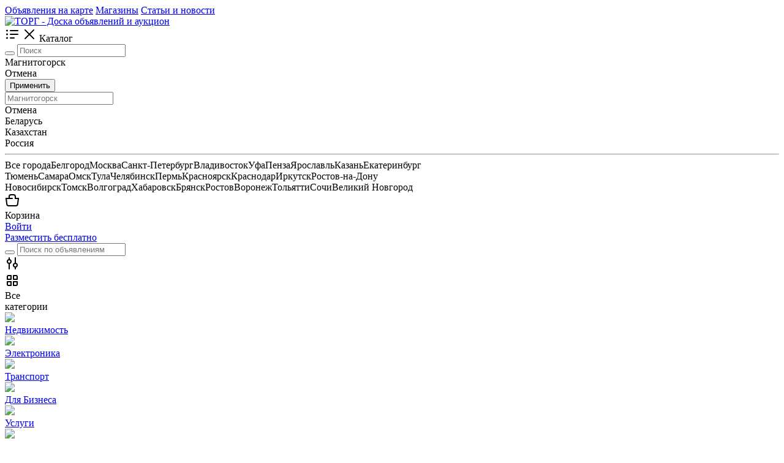

--- FILE ---
content_type: text/html; charset=UTF-8
request_url: https://xn--c1avgg.com/magnitogorsk
body_size: 15248
content:
<!doctype html>
<html lang="ru">
  <head>
    <meta charset="utf-8">
    <meta name="viewport" content="width=device-width, initial-scale=1, shrink-to-fit=no">

    <meta name="description" content="Доска бесплатных объявлений – Магнитогорск, частные и коммерческие предложения о продаже и покупке новых и б\у товаров, выгодно продать или купить личные вещи. Бесплатно подать объявление на сайт ТОРГ.">

    <title>ТОРГ - бесплатная доска – Магнитогорск, частных и коммерческих объявлений</title>

     <link rel="canonical" href="https://xn--c1avgg.com/magnitogorsk"/> 
    <link type="image/x-icon" rel="shortcut icon" href="https://xn--c1avgg.com/favicon.ico"><link type="image/png" sizes="16x16" rel="icon" href="https://xn--c1avgg.com/favicon-16x16.png"><link type="image/png" sizes="32x32" rel="icon" href="https://xn--c1avgg.com/favicon-32x32.png"><link type="image/png" sizes="96x96" rel="icon" href="https://xn--c1avgg.com/favicon-96x96.png"><link type="image/png" sizes="120x120" rel="icon" href="https://xn--c1avgg.com/favicon-120x120.png">
<meta charset="utf-8">
<meta name="viewport" content="width=device-width, initial-scale=1, maximum-scale=1">
<meta name="csrf-token" content="429ecd6f2e63d74b1540fa89d09dea1fcd302771f895faf81de2fc54fb26e89b">

<link href="https://fonts.googleapis.com/css2?family=Montserrat:wght@200;300;400;500;600&display=swap" rel="stylesheet">
<link href="https://fonts.googleapis.com/css2?family=Open+Sans:wght@300;400;600;700&family=Roboto:wght@100;300&display=swap" rel="stylesheet">

<link rel="manifest" href="https://xn--c1avgg.com/manifest.json">


<link href="/templates/css/line-awesome.min.css" rel="stylesheet"><link href="/templates/css/bootstrap.min.css" rel="stylesheet"><link href="/templates/css/ionicons/ionicons.min.css" rel="stylesheet"><link href="/templates/css/styles.css" rel="stylesheet"><link href="/templates/js/owl-carousel/owl.carousel.min.css" rel="stylesheet"><link href="/templates/js/owl-carousel/owl.theme.default.css" rel="stylesheet"><link href="/templates/js/slick/slick-theme.css" rel="stylesheet"><link href="/templates/js/slick/slick.css" rel="stylesheet"><link href="/templates/css/lightgallery.css" rel="stylesheet"><link href="/templates/css/lightslider.css" rel="stylesheet"><link href="/templates/js/dragula/dragula.min.css" rel="stylesheet"><link href="/templates/js/ion/css/ion.rangeSlider.min.css" rel="stylesheet"><link href="/templates/css/animate.css" rel="stylesheet"><link href="/templates/js/summernote/summernote-lite.css" rel="stylesheet"><link href="/templates/js/summernote/summernote.min.css" rel="stylesheet"><link href="/templates/js/summernote/summernote-bs4.css" rel="stylesheet"><link href="/templates/js/minicolors/jquery.minicolors.css" rel="stylesheet"><link href="/templates/js/dropzone/dropzone.min.css" rel="stylesheet"><link href="/templates/js/apexcharts/apexcharts.css" rel="stylesheet"><link href="/templates/js/ui/jquery-ui.min.css" rel="stylesheet"><link href="/templates/js/ui/jquery-ui.theme.css" rel="stylesheet">

  </head>

  <body data-prefix="/" data-template="templates" data-header-sticky="true" data-type-loading="1" data-page-name="catalog" >
    
    <header class="header-wow d-none d-lg-block" >
   
      <div class="header-wow-top" >
        <div class="container" >
           <div class="row" >
               <div class="col-lg-2 col-2" >
                   
                                       
               </div>
               <div class="col-lg-10 col-10 text-right" >

                  <div class="header-wow-top-list " >

                    
                                                    <a href="https://xn--c1avgg.com/map"  >Объявления на карте</a>
                                                              <a href="https://xn--c1avgg.com/shops"  >Магазины</a>
                                                              <a href="https://xn--c1avgg.com/blog"  >Статьи и новости</a>
                               
                  </div>                  
                   
               </div>
           </div>
        </div>
   </div>
      <div class="header-wow-sticky" >
       
       <div class="header-wow-sticky-container" >

       
       <div class="container" >
         
           <div class="row" >

               <div class="col-lg-2 col-md-2 col-sm-2" >
                   
                  <a class="h-logo" href="https://xn--c1avgg.com" title="ТОРГ - Доска объявлений и аукцион" >
                      <img src="https://xn--c1avgg.com/media/others/96d6f2e7e1f705ab5e59c84a6dc009b2.png" data-inv="0" alt="ТОРГ - Доска объявлений и аукцион">
                  </a>

               </div>

               <div class="header-flex-box" >

               <div class="header-flex-box-1" >

                  <div class="header-button-menu-catalog btn-color-blue" >
                      <span class="header-button-menu-catalog-icon-1" ><svg width="24" height="24" fill="none" xmlns="http://www.w3.org/2000/svg" class="ui-e2"><path d="M5 6a1.5 1.5 0 11-3 0 1.5 1.5 0 013 0zm4-1a1 1 0 000 2h12a1 1 0 100-2H9zm0 6a1 1 0 100 2h12a1 1 0 100-2H9zm-1 7a1 1 0 011-1h6a1 1 0 110 2H9a1 1 0 01-1-1zm-4.5-4.5a1.5 1.5 0 100-3 1.5 1.5 0 000 3zM5 18a1.5 1.5 0 11-3 0 1.5 1.5 0 013 0z" fill="currentColor" fill-rule="evenodd" clip-rule="evenodd"></path></svg></span>
                      <span class="header-button-menu-catalog-icon-2" ><svg width="24" height="24" fill="none" xmlns="http://www.w3.org/2000/svg" class="ui-e2"><path d="M12 10.587l6.293-6.294a1 1 0 111.414 1.414l-6.293 6.295 6.293 6.294a1 1 0 11-1.414 1.414L12 13.416 5.707 19.71a1 1 0 01-1.414-1.414l6.293-6.294-6.293-6.295a1 1 0 111.414-1.414L12 10.587z" fill="currentColor"></path></svg></span>
                      <span>Каталог</span>
                  </div>                    
                   
               </div>
               
               <div class="header-flex-box-2" >

                  <div class="container-search-goods parents-ajax-live-search" >
                      
                      <div class="header-wow-sticky-search" >

                          <form class="form-ajax-live-search" method="get" action="https://xn--c1avgg.com/magnitogorsk" >

                          <button class="header-wow-sticky-search-icon" ><i class="las la-search"></i></button>
                          
                          <input type="text" name="search" class="ajax-live-search" autocomplete="off" placeholder="Поиск" value="" >

                          </form>

                          
                          <div class="sticky-search-control-geo" >

                              
                                                            <div class="sticky-search-control-geo-name sticky-search-control-geo-change" ><i class="las la-map-marker-alt"></i> Магнитогорск</div>
                              
                              
                                                            <div class="sticky-search-control-geo-area-change" >
                                                                      
                              </div>
                          </div>

                          <div class="sticky-search-control-geo-area" >
                              <div class="sticky-search-control-geo-area-cancel" >Отмена</div>
                          </div>

                          <div class="sticky-search-geo-area-list" >

                              <div class="modal-geo-options-tab" >
                                          
                              </div>
                              
                              <form class="modal-geo-options-form" >
                              <div class="modal-geo-options-tab-content" >
                                  <div data-tab="1"  >
                                   <div class="geo-options-metro" >
                                   <div class="container" >
                                       <div class="row" >
                                                                              </div>
                                   </div>
                                   </div>
                                  </div>
                                  <div data-tab="2"  >
                                     <div class="geo-options-areas" >
                                     <div class="container" >
                                         <div class="row" >
                                                                                  </div>
                                     </div>
                                     </div>
                                  </div>
                              </div>

                              </form>

                              <div class="row mt30" >
                                 <div class="col-lg-3" > <button class="btn-custom btn-color-blue width100 submit-geo-options-form" >Применить</button> </div>
                              </div>
                           
                          </div>

                          
                          <div class="results-ajax-live-search main-search-results" ></div>

                      </div>
                      
                  </div>

                  <div class="container-search-geo" >
                      <div class="header-wow-sticky-search" >

                          <span class="header-wow-sticky-search-icon" ><i class="las la-map-marker-alt"></i></span>
                          
                          <input type="text" name="search" class="sticky-search-geo-input" autocomplete="off" placeholder="Магнитогорск" >

                          <div class="sticky-search-control-geo" >
                              <div class="sticky-search-control-geo-cancel" >Отмена</div>
                          </div>

                          <div class="sticky-search-geo-list" >
                               <div class="row" ><div class="col-lg-4 col-md-6 col-sm-6 col-12" ><span class="item-city-country item-country-hover" id-city="0" id-region="0" id-country="4" data-alias="belarus" >Беларусь</span></div><div class="col-lg-4 col-md-6 col-sm-6 col-12" ><span class="item-city-country item-country-hover" id-city="0" id-region="0" id-country="2" data-alias="kazahstan" >Казахстан</span></div><div class="col-lg-4 col-md-6 col-sm-6 col-12" ><span class="item-city-country item-country-hover" id-city="0" id-region="0" id-country="1" data-alias="russia" >Россия</span></div></div> <hr> <div class="row modal-country-container" ><div class="col-lg-4 col-md-6 col-sm-6 col-12" ><span class="item-city" id-city="0" id-region="0" id-country="1" data-alias="russia" >Все города</span><span class="item-city" id-city="77" id-region="0" id-country="0" >Белгород</span><span class="item-city" id-city="1134" id-region="0" id-country="0" >Москва</span><span class="item-city" id-city="1135" id-region="0" id-country="0" >Санкт-Петербург</span><span class="item-city" id-city="732" id-region="0" id-country="0" >Владивосток</span><span class="item-city" id-city="47" id-region="0" id-country="0" >Уфа</span><span class="item-city" id-city="688" id-region="0" id-country="0" >Пенза</span><span class="item-city" id-city="1123" id-region="0" id-country="0" >Ярославль</span><span class="item-city" id-city="956" id-region="0" id-country="0" >Казань</span><span class="item-city" id-city="881" id-region="0" id-country="0" >Екатеринбург</span></div><div class="col-lg-4 col-md-6 col-sm-6 col-12" ><span class="item-city" id-city="1024" id-region="0" id-country="0" >Тюмень</span><span class="item-city" id-city="786" id-region="0" id-country="0" >Самара</span><span class="item-city" id-city="662" id-region="0" id-country="0" >Омск</span><span class="item-city" id-city="1002" id-region="0" id-country="0" >Тула</span><span class="item-city" id-city="1068" id-region="0" id-country="0" >Челябинск</span><span class="item-city" id-city="703" id-region="0" id-country="0" >Пермь</span><span class="item-city" id-city="407" id-region="0" id-country="0" >Красноярск</span><span class="item-city" id-city="389" id-region="0" id-country="0" >Краснодар</span><span class="item-city" id-city="229" id-region="0" id-country="0" >Иркутск</span><span class="item-city" id-city="752" id-region="0" id-country="0" >Ростов-на-Дону</span></div><div class="col-lg-4 col-md-6 col-sm-6 col-12" ><span class="item-city" id-city="650" id-region="0" id-country="0" >Новосибирск</span><span class="item-city" id-city="992" id-region="0" id-country="0" >Томск</span><span class="item-city" id-city="140" id-region="0" id-country="0" >Волгоград</span><span class="item-city" id-city="1040" id-region="0" id-country="0" >Хабаровск</span><span class="item-city" id-city="93" id-region="0" id-country="0" >Брянск</span><span class="item-city" id-city="1126" id-region="0" id-country="0" >Ростов</span><span class="item-city" id-city="167" id-region="0" id-country="0" >Воронеж</span><span class="item-city" id-city="784" id-region="0" id-country="0" >Тольятти</span><span class="item-city" id-city="376" id-region="0" id-country="0" >Сочи</span><span class="item-city" id-city="643" id-region="0" id-country="0" >Великий Новгород</span></div></div>                              
                          </div>
                          
                          <div class="sticky-search-geo-results" ></div>

                      </div>
                  </div>

               </div>

               <div class="header-flex-box-3" >
                    
                    
                                        <div class="toolbar-link mr8" >

                        <a class="toolbar-link-title-icon open-modal" data-id-modal="modal-cart"  >
                            <div class="toolbar-link-title-icon-box" >
                                <span class="label-count-cart cart-item-counter" style="display: none;" ></span>                            
                                <svg width="24" height="24" fill="none" xmlns="http://www.w3.org/2000/svg" ><path fill-rule="evenodd" clip-rule="evenodd" d="M10 2a4 4 0 00-4 4v2H.867L2.18 18.496A4 4 0 006.15 22h11.703a4 4 0 003.969-3.504L23.133 8H18V6a4 4 0 00-4-4h-4zm3 7a1 1 0 00-1-1H8V6a2 2 0 012-2h4a2 2 0 012 2v4h4.867l-1.03 8.248A2 2 0 0117.851 20H6.148a2 2 0 01-1.984-1.752L3.133 10H12a1 1 0 001-1z" fill="currentColor"></path></svg>
                            </div>
                            <span class="toolbar-link-title-icon-name" >Корзина</span>
                        </a>

                    </div>
                    
                                        <div class="toolbar-link mr8" >
                       <a href="https://xn--c1avgg.com/auth" class="header-wow-sticky-auth">Войти</a>
                    </div>
                    
                    <div class="toolbar-link" >
                    <a href="https://xn--c1avgg.com/ad/create" class="header-wow-sticky-add" > Разместить бесплатно </a>
                    </div>

               </div>

               </div>

           </div>

       </div>

       <div class="header-big-menu catalog-header-big-menu" ></div>

       
       </div>

   </div>

</header>

<header class="header-wow-mobile d-block d-lg-none height200"  >
   
<div class="header-wow-mobile-sticky" >
   <div class="header-wow-mobile-top parents-ajax-live-search" >

      <div class="container" >
         <div class="header-flex-box" >   
             <div class="header-flex-box-mobile-1" >
                  
                                    <div class="toolbar-link" >
                    <span class="toolbar-link-title-icon" >
                        <a href="#" class="toolbar-link-title-icon-box action-user-route-back" >
                            <i class="las la-arrow-left"></i>
                        </a>
                    </span>
                  </div>
                                        
             </div>
             <div class="header-flex-box-mobile-2" >

                                    <div class="container-search-goods-flex" >
                      <div class="container-search-goods" >
                          <form class="form-ajax-live-search" method="get"  action="https://xn--c1avgg.com/magnitogorsk"  >
                              <div class="header-wow-mobile-sticky-search" >

                                  <button class="header-wow-mobile-sticky-search-icon" ><i class="las la-search"></i></button>
                                  
                                  <input type="text" name="search" class="ajax-live-search" autocomplete="off" placeholder="Поиск по объявлениям" value="" >

                              </div>
                                                        </form>
                      </div>
                  </div>
                  
             </div>
             <div class="header-flex-box-mobile-3" >

                                        <div class="toolbar-link" >

                            <span class="toolbar-link-title-icon mobile-fixed-menu_catalog_filters-open" >
                                <div class="toolbar-link-title-icon-box" >
                                    <svg width="24" height="24" fill="none" xmlns="http://www.w3.org/2000/svg"><path fill-rule="evenodd" clip-rule="evenodd" d="M11 9a4.002 4.002 0 01-3 3.874V21a1 1 0 11-2 0v-8.126a4.002 4.002 0 010-7.748V3a1 1 0 112 0v2.126c1.725.444 3 2.01 3 3.874zm5 12a1 1 0 102 0v-2.126a4.002 4.002 0 000-7.748V3a1 1 0 10-2 0v8.126a4.002 4.002 0 000 7.748V21zM9 9a2 2 0 10-4 0 2 2 0 004 0zm8 4a2 2 0 110 4 2 2 0 010-4z" fill="currentColor"></path></svg>
                                </div>
                            </span>

                        </div>
                
             </div>             
         </div>
      </div>

      <div class="results-ajax-live-search main-search-results" ></div>

   </div>

      <div class="header-wow-mobile-category" >
       
       <div class="header-wow-mobile-category-slider" >

           <div>
               <a class="header-wow-mobile-all-category mobile-fixed-menu_all-category-open" >
                
                <div class="header-wow-mobile-all-category-image" >
                  <svg xmlns="http://www.w3.org/2000/svg" fill="none" height="24" viewBox="0 0 24 24" width="24"><path clip-rule="evenodd" d="m5.49718 3.00617 4.50169-.00507c.55343 0 1.00113.44771 1.00113 1v5.99887c0 .55233-.4477 1.00003-1 1.00003h-6c-.55228 0-1-.4477-1-1.00003v-4.4938c0-1.37961 1.11757-2.49844 2.49718-2.5zm-1.49831 10.00173c-.55184.0006-.99887.4481-.99887 1v4.4921c0 1.3807 1.11929 2.5 2.5 2.5h4.5c.5523 0 1-.4477 1-1v-5.9989c0-.5523-.4477-1-1.00113-1zm10.00003 0c-.5519.0006-.9989.4481-.9989 1v5.9921c0 .5523.4477 1 1 1h4.5c1.3807 0 2.5-1.1193 2.5-2.5v-4.4989c0-.5523-.4477-1-1.0011-1zm0-10.00004c-.5519.00063-.9989.44816-.9989 1v5.99211c0 .55233.4477 1.00003 1 1.00003h6c.5523 0 1-.4477 1-1.00003v-4.49718c0-1.38071-1.1193-2.5-2.5028-2.5zm-8.9989 15.49214c0 .2761.22386.5.5.5h3.5v-3.9978l-4 .0045zm13.5.5h-3.5v-3.9933l4-.0045v3.4978c0 .2761-.2239.5-.5.5zm-9.5-10.00003v-3.99774l-3.50056.00394c-.27593.00031-.49944.22408-.49944.5v3.4938zm10 0h-4v-3.99323l3.5-.00395c.2761 0 .5.22386.5.5z" fill="currentColor" fill-rule="evenodd"></path></svg>
                </div>

                <div class="header-wow-mobile-all-category-name" >Все<br>категории</div>

               </a>
           </div>

                             <div>
                       <a href="https://xn--c1avgg.com/magnitogorsk/nedvizhimost"  >
                        
                                                <div class="header-wow-mobile-category-image" >
                          <img src="https://xn--c1avgg.com/media/others/c0ccbf55e002c87352edd1dd164e5dd9.png" >
                        </div>
                        
                        <div class="header-wow-mobile-category-name" >Недвижимость</div>

                       </a>
                   </div>
                                      <div>
                       <a href="https://xn--c1avgg.com/magnitogorsk/elektronika"  >
                        
                                                <div class="header-wow-mobile-category-image" >
                          <img src="https://xn--c1avgg.com/media/others/dfd7e3031cb959e3847a405d3636fd06.png" >
                        </div>
                        
                        <div class="header-wow-mobile-category-name" >Электроника</div>

                       </a>
                   </div>
                                      <div>
                       <a href="https://xn--c1avgg.com/magnitogorsk/transport"  >
                        
                                                <div class="header-wow-mobile-category-image" >
                          <img src="https://xn--c1avgg.com/media/others/45438124802acad2c80d90c5c49b0dde.png" >
                        </div>
                        
                        <div class="header-wow-mobile-category-name" >Транспорт</div>

                       </a>
                   </div>
                                      <div>
                       <a href="https://xn--c1avgg.com/magnitogorsk/dlya-biznesa"  >
                        
                                                <div class="header-wow-mobile-category-image" >
                          <img src="https://xn--c1avgg.com/media/others/9e51f063881d9efb4cf24590f5b1c5af.png" >
                        </div>
                        
                        <div class="header-wow-mobile-category-name" >Для Бизнеса</div>

                       </a>
                   </div>
                                      <div>
                       <a href="https://xn--c1avgg.com/magnitogorsk/uslugi"  >
                        
                                                <div class="header-wow-mobile-category-image" >
                          <img src="https://xn--c1avgg.com/media/others/27006b783d706d50e80561aa93599146.png" >
                        </div>
                        
                        <div class="header-wow-mobile-category-name" >Услуги</div>

                       </a>
                   </div>
                                      <div>
                       <a href="https://xn--c1avgg.com/magnitogorsk/detskie-tovari"  >
                        
                                                <div class="header-wow-mobile-category-image" >
                          <img src="https://xn--c1avgg.com/media/others/7e9e373f8e6486614604a7216b3ec77e.png" >
                        </div>
                        
                        <div class="header-wow-mobile-category-name" >Детские товары</div>

                       </a>
                   </div>
                                      <div>
                       <a href="https://xn--c1avgg.com/magnitogorsk/moda-i-stil"  >
                        
                                                <div class="header-wow-mobile-category-image" >
                          <img src="https://xn--c1avgg.com/media/others/bf10d7cd1dd139265f997c98857e7735.png" >
                        </div>
                        
                        <div class="header-wow-mobile-category-name" >Мода и стиль</div>

                       </a>
                   </div>
                                      <div>
                       <a href="https://xn--c1avgg.com/magnitogorsk/krasota-i-zdorove"  >
                        
                                                <div class="header-wow-mobile-category-image" >
                          <img src="https://xn--c1avgg.com/media/others/8c3698ed8465d5f526b6db6b594f5032.png" >
                        </div>
                        
                        <div class="header-wow-mobile-category-name" >Красота и здоровье</div>

                       </a>
                   </div>
                                      <div>
                       <a href="https://xn--c1avgg.com/magnitogorsk/hobbi-i-razvlecheniya"  >
                        
                                                <div class="header-wow-mobile-category-image" >
                          <img src="https://xn--c1avgg.com/media/others/5591699db3322fec652b6bb2cc4c658b.png" >
                        </div>
                        
                        <div class="header-wow-mobile-category-name" >Хобби и развлечения</div>

                       </a>
                   </div>
                                      <div>
                       <a href="https://xn--c1avgg.com/magnitogorsk/sport-i-otdyh"  >
                        
                                                <div class="header-wow-mobile-category-image" >
                          <img src="https://xn--c1avgg.com/media/others/011e7a121674c8cb285cb3081c659af1.png" >
                        </div>
                        
                        <div class="header-wow-mobile-category-name" >Спорт и отдых</div>

                       </a>
                   </div>
                                      <div>
                       <a href="https://xn--c1avgg.com/magnitogorsk/dlya-doma-i-dachi"  >
                        
                                                <div class="header-wow-mobile-category-image" >
                          <img src="https://xn--c1avgg.com/media/others/55ee637b959c3d259e84ba47138165cb.png" >
                        </div>
                        
                        <div class="header-wow-mobile-category-name" >Для дома и дачи</div>

                       </a>
                   </div>
                                      <div>
                       <a href="https://xn--c1avgg.com/magnitogorsk/zhivotnie"  >
                        
                                                <div class="header-wow-mobile-category-image" >
                          <img src="https://xn--c1avgg.com/media/others/eb182ce4c2c4753a3815370dbbda8a64.png" >
                        </div>
                        
                        <div class="header-wow-mobile-category-name" >Животные</div>

                       </a>
                   </div>
                                      <div>
                       <a href="https://xn--c1avgg.com/magnitogorsk/stroymaterialy-i-instrumenty"  >
                        
                                                <div class="header-wow-mobile-category-image" >
                          <img src="https://xn--c1avgg.com/media/others/751b231dbff58df44de0984e475243ab.png" >
                        </div>
                        
                        <div class="header-wow-mobile-category-name" >Стройматериалы и инструменты</div>

                       </a>
                   </div>
                                      <div>
                       <a href="https://xn--c1avgg.com/magnitogorsk/hendmeyd"  >
                        
                                                <div class="header-wow-mobile-category-image" >
                          <img src="https://xn--c1avgg.com/media/others/e1bc396929d686fc0f382d37d984ffd0.png" >
                        </div>
                        
                        <div class="header-wow-mobile-category-name" >Хэндмейд</div>

                       </a>
                   </div>
                                      <div>
                       <a href="https://xn--c1avgg.com/magnitogorsk/pokupk"  >
                        
                                                <div class="header-wow-mobile-category-image" >
                          <img src="https://xn--c1avgg.com/media/others/20dd26bce11126efd29525602ab026ee.png" >
                        </div>
                        
                        <div class="header-wow-mobile-category-name" >Покупка</div>

                       </a>
                   </div>
                                      <div>
                       <a href="https://xn--c1avgg.com/magnitogorsk/selskohozyaystvennye-tovary"  >
                        
                                                <div class="header-wow-mobile-category-image" >
                          <img src="https://xn--c1avgg.com/media/others/3aee204bf7e67ec19f4d3c49b0b568be.png" >
                        </div>
                        
                        <div class="header-wow-mobile-category-name" >Сельхозтовары</div>

                       </a>
                   </div>
                                      <div>
                       <a href="https://xn--c1avgg.com/magnitogorsk/vakansii"  >
                        
                                                <div class="header-wow-mobile-category-image" >
                          <img src="https://xn--c1avgg.com/media/others/66e7f56a08ff320ed8cfac4030d3484c.png" >
                        </div>
                        
                        <div class="header-wow-mobile-category-name" >Вакансии</div>

                       </a>
                   </div>
                           </div>

    </div>
    
</div>

</header>

<noindex>
<div class="mobile-fixed-menu mobile-fixed-menu_all-category" >
    <div class="mobile-fixed-menu-header" >
        <span class="mobile-fixed-menu-header-close" ><i class="las la-times"></i></span>
        <span class="mobile-fixed-menu-header-title" >Все категории</span>
    </div>
    <div class="mobile-fixed-menu-content mobile-fixed-menu-content-link deny-margin-15" >
        
                             <a class="mobile-fixed-menu_link-category" href="https://xn--c1avgg.com/magnitogorsk/nedvizhimost" data-id="18" data-parent="true"  >
                    
                    <span class="mobile-fixed-menu_name-category" >Недвижимость</span>
                    <span class="mobile-fixed-menu_count-category" ></span>

                   </a>
                                      <a class="mobile-fixed-menu_link-category" href="https://xn--c1avgg.com/magnitogorsk/elektronika" data-id="56" data-parent="true"  >
                    
                    <span class="mobile-fixed-menu_name-category" >Электроника</span>
                    <span class="mobile-fixed-menu_count-category" ></span>

                   </a>
                                      <a class="mobile-fixed-menu_link-category" href="https://xn--c1avgg.com/magnitogorsk/transport" data-id="17" data-parent="true"  >
                    
                    <span class="mobile-fixed-menu_name-category" >Транспорт</span>
                    <span class="mobile-fixed-menu_count-category" ></span>

                   </a>
                                      <a class="mobile-fixed-menu_link-category" href="https://xn--c1avgg.com/magnitogorsk/dlya-biznesa" data-id="59" data-parent="true"  >
                    
                    <span class="mobile-fixed-menu_name-category" >Для Бизнеса</span>
                    <span class="mobile-fixed-menu_count-category" ></span>

                   </a>
                                      <a class="mobile-fixed-menu_link-category" href="https://xn--c1avgg.com/magnitogorsk/uslugi" data-id="24" data-parent="true"  >
                    
                    <span class="mobile-fixed-menu_name-category" >Услуги</span>
                    <span class="mobile-fixed-menu_count-category" ></span>

                   </a>
                                      <a class="mobile-fixed-menu_link-category" href="https://xn--c1avgg.com/magnitogorsk/detskie-tovari" data-id="22" data-parent="true"  >
                    
                    <span class="mobile-fixed-menu_name-category" >Детские товары</span>
                    <span class="mobile-fixed-menu_count-category" ></span>

                   </a>
                                      <a class="mobile-fixed-menu_link-category" href="https://xn--c1avgg.com/magnitogorsk/moda-i-stil" data-id="89" data-parent="true"  >
                    
                    <span class="mobile-fixed-menu_name-category" >Мода и стиль</span>
                    <span class="mobile-fixed-menu_count-category" ></span>

                   </a>
                                      <a class="mobile-fixed-menu_link-category" href="https://xn--c1avgg.com/magnitogorsk/krasota-i-zdorove" data-id="353" data-parent="true"  >
                    
                    <span class="mobile-fixed-menu_name-category" >Красота и здоровье</span>
                    <span class="mobile-fixed-menu_count-category" ></span>

                   </a>
                                      <a class="mobile-fixed-menu_link-category" href="https://xn--c1avgg.com/magnitogorsk/hobbi-i-razvlecheniya" data-id="57" data-parent="true"  >
                    
                    <span class="mobile-fixed-menu_name-category" >Хобби и развлечения</span>
                    <span class="mobile-fixed-menu_count-category" ></span>

                   </a>
                                      <a class="mobile-fixed-menu_link-category" href="https://xn--c1avgg.com/magnitogorsk/sport-i-otdyh" data-id="354" data-parent="true"  >
                    
                    <span class="mobile-fixed-menu_name-category" >Спорт и отдых</span>
                    <span class="mobile-fixed-menu_count-category" ></span>

                   </a>
                                      <a class="mobile-fixed-menu_link-category" href="https://xn--c1avgg.com/magnitogorsk/dlya-doma-i-dachi" data-id="54" data-parent="true"  >
                    
                    <span class="mobile-fixed-menu_name-category" >Для дома и дачи</span>
                    <span class="mobile-fixed-menu_count-category" ></span>

                   </a>
                                      <a class="mobile-fixed-menu_link-category" href="https://xn--c1avgg.com/magnitogorsk/zhivotnie" data-id="58" data-parent="true"  >
                    
                    <span class="mobile-fixed-menu_name-category" >Животные</span>
                    <span class="mobile-fixed-menu_count-category" ></span>

                   </a>
                                      <a class="mobile-fixed-menu_link-category" href="https://xn--c1avgg.com/magnitogorsk/stroymaterialy-i-instrumenty" data-id="276" data-parent="true"  >
                    
                    <span class="mobile-fixed-menu_name-category" >Стройматериалы и инструменты</span>
                    <span class="mobile-fixed-menu_count-category" ></span>

                   </a>
                                      <a class="mobile-fixed-menu_link-category" href="https://xn--c1avgg.com/magnitogorsk/hendmeyd" data-id="229" data-parent="true"  >
                    
                    <span class="mobile-fixed-menu_name-category" >Хэндмейд</span>
                    <span class="mobile-fixed-menu_count-category" ></span>

                   </a>
                                      <a class="mobile-fixed-menu_link-category" href="https://xn--c1avgg.com/magnitogorsk/pokupk" data-id="432" data-parent="true"  >
                    
                    <span class="mobile-fixed-menu_name-category" >Покупка</span>
                    <span class="mobile-fixed-menu_count-category" ></span>

                   </a>
                                      <a class="mobile-fixed-menu_link-category" href="https://xn--c1avgg.com/magnitogorsk/selskohozyaystvennye-tovary" data-id="463" data-parent="true"  >
                    
                    <span class="mobile-fixed-menu_name-category" >Сельхозтовары</span>
                    <span class="mobile-fixed-menu_count-category" ></span>

                   </a>
                                      <a class="mobile-fixed-menu_link-category" href="https://xn--c1avgg.com/magnitogorsk/vakansii" data-id="198" data-parent="true"  >
                    
                    <span class="mobile-fixed-menu_name-category" >Вакансии</span>
                    <span class="mobile-fixed-menu_count-category" ></span>

                   </a>
                   
    </div>
</div>

</noindex>




    <div class="container" >

       
       <nav aria-label="breadcrumb">
 
          <ol class="breadcrumb" itemscope="" itemtype="http://schema.org/BreadcrumbList">

            <li class="breadcrumb-item" itemprop="itemListElement" itemscope="" itemtype="http://schema.org/ListItem">
              <a itemprop="item" href="https://xn--c1avgg.com">
              <span itemprop="name">Главная</span></a>
              <meta itemprop="position" content="1">
            </li>

            <li class="breadcrumb-item" itemprop="itemListElement" itemscope="" itemtype="http://schema.org/ListItem"><span itemprop="name">Объявления - Магнитогорск</span><meta itemprop="position" content="2"></li>
          </ol>

        </nav>
          
          <div class="row" >
              <div class="col-lg-12 min-height-600" >

                <div class="row" >
                   <div class="col-lg-12" >
                     <h1 class="catalog-title" >Объявления - Магнитогорск <span class="catalog-count-ad" ></span></h1>
                   </div>
                </div>


                              
               
                <div class="mt25" ></div>
                
                <div class="row" >

                   <div class="col-lg-3 d-none d-lg-block" >

                      <div class="sidebar-filter" >
    <form class="form-filter" >

        <div class="catalog-list-options toggle-list-options" >
    <span class="catalog-list-options-single" >
        
                
                
        
        <div class="custom-control custom-checkbox">
            <input type="checkbox" class="custom-control-input" name="filter[vip]"  id="flvip" value="1" >
            <label class="custom-control-label" for="flvip">VIP объявления</label>
        </div>

                
    </span>
</div>

    <div class="catalog-list-options toggle-list-options catalog-list-options-active" >

        <span class="catalog-list-options-name" >
        Цена  
        <i class="las la-angle-down"></i>
        </span>
        
        <div class="catalog-list-options-content" >
        <div class="filter-input" >
          <div><span>от</span><input type="text" class="inputNumber" name="filter[price][from]" value="" /></div>
          <div><span>до</span><input type="text" class="inputNumber" name="filter[price][to]" value="" /></div>
        </div>
        </div>

    </div>    
    
<div class="catalog-list-options toggle-list-options " >
    <span class="catalog-list-options-name" >Срок размещения <i class="las la-angle-down"></i></span>
    
    <div class="catalog-list-options-content" >
      
        <div class="custom-control custom-radio">
            <input type="radio" class="custom-control-input" name="filter[period]"  id="flPeriod1" value="1" >
            <label class="custom-control-label" for="flPeriod1">За 24 часа</label>
        </div>                        

        <div class="custom-control custom-radio">
            <input type="radio" class="custom-control-input" name="filter[period]"  id="flPeriod2" value="7" >
            <label class="custom-control-label" for="flPeriod2">За 7 дней</label>
        </div>

        <div class="custom-control custom-radio">
            <input type="radio" class="custom-control-input" name="filter[period]" checked="" id="flPeriod3" value="" >
            <label class="custom-control-label" for="flPeriod3">За все время</label>
        </div>

    </div>

</div>

<div class="catalog-more-filter " >
    
    
</div>


<div class="form-filter-submit" >
    <button class="btn-custom btn-color-blue submit-filter-form"  > Применить </button>
    </div>

<input type="hidden" name="id_c" value="" >
<input type="hidden" name="filter[sort]" value="" >


    </form>
</div>


                    <div class="place-banner mt15" >
                    <a class="place-banner-content" target="_blank" href="?advertising=15" >
                         <img src="https://xn--c1avgg.com/media/promo/e72f21e62318ed9da19f7b9679309dbb.png" />
                    </a> 
                    </div>  

                                       
                      <div class="form-search-subscribe" >
                          <div> <i class="las la-bell"></i> </div>
                          <p> <strong>Оформите подписку</strong> на поиск и получайте первым новые объявления по Вашим параметрам</p>
                          <div> <span class="btn-custom btn-color-blue catalog-ads-subscriptions-add" >Подписаться</span> </div>
                      </div>

                   </div>
                  
                   <div class="col-lg-9" >
                     
                      
                      <div class="catalog-sort text-right" >

                         <div>
                           
                            
             <div class="uni-dropdown uni-dropdown-align" >
                <span class="uni-dropdown-name" > <span>По умолчанию</span> <i class="las la-angle-down"></i> </span>
                <div class="uni-dropdown-content" >
                   <a href="https://xn--c1avgg.com/magnitogorsk?filter[sort]=default" >По умолчанию</a>
                   <a href="https://xn--c1avgg.com/magnitogorsk?filter[sort]=news" >По новизне</a>
                   <a href="https://xn--c1avgg.com/magnitogorsk?filter[sort]=price" >По стоимости</a>
                </div>
             </div>        
        
                         </div>

                                                  <div>

                          <a class="catalog-sort-link-button" data-tippy-placement="bottom" title="Поиск на карте" href="https://xn--c1avgg.com/map/magnitogorsk"><i class="las la-map-marked-alt"></i> </a>

                         </div> 
                         
                         <div>
                           
                           <span class="catalog-sort-link-button catalog-ads-subscriptions-add" data-tippy-placement="bottom" title="Подписка на поиск" ><i class="las la-bell"></i></span>

                         </div>

                         <div data-view="grid" class="catalog-ad-view active" > <i class="las la-border-all"></i> </div>
                         <div data-view="list" class="catalog-ad-view " > <i class="las la-list"></i> </div>

                      </div>

                      <div class="slider-list-seo-filters list-seo-filters" >
                                               </div>

                      <div class="catalog-results" >
                        
                          <div class="preload" >

                              <div class="spinner-grow mt80 preload-spinner" role="status">
                                <span class="sr-only"></span>
                              </div>

                          </div>

                      </div>

                   </div>


                </div>


              </div>
          </div>
          
          
       <div class="mt50" ></div>
       
       
    </div>

    <noindex>

    <div class="modal-custom-bg bg-click-close" id="modal-ads-subscriptions" style="display: none;" >
        <div class="modal-custom" style="max-width: 500px;" >

          <span class="modal-custom-close" ><i class="las la-times"></i></span>
          
          <div class="modal-ads-subscriptions-block-1" >

              <h4> <strong>Подписка на объявления</strong> </h4>

              <p>Новые объявления будут приходить на электронную почту</p>
              
                            <div class="create-info" >
                Для удобного управления подписками - <a href="https://xn--c1avgg.com/auth">войдите в личный кабинет</a>
              </div>
                            
              <form class="modal-ads-subscriptions-form mt20" >
                 
                 <label>Ваш e-mail</label>

                 <input type="text" name="email" class="form-control" value="" >
                 
                 <label class="mt15" >Частота уведомлений</label>

                 <select name="period" class="form-control" >
                    <option value="1" selected="" >Раз в день</option>
                    <option value="2" >Сразу при публикации</option>
                 </select>

                 <input type="hidden" name="url" value="magnitogorsk" >

              </form>

              <div class="mt30" >
                 <button class="btn-custom btn-color-blue width100 modal-ads-subscriptions-add mb5" >Подписаться</button>
              </div>

              <p style="font-size: 13px; color: #7a7a7a;" class="mt15" >При подписке вы принимаете условия <a href="https://xn--c1avgg.com/polzovatelskoe-soglashenie">Пользовательского соглашения</a> и <a href="https://xn--c1avgg.com/privacy-policy">Политики конфиденциальности</a></p>

          </div>

          <div class="modal-ads-subscriptions-block-2" style="text-align: center;" >

              <i class="las la-check checkSuccess"></i>

              <h3> <strong>Подписка оформлена</strong> </h3>

              <p>Если вы захотите отписаться от рассылки - просто нажмите на соответствующую кнопку в тексте письма, либо перейдите в раздел <a href="https://xn--c1avgg.com/auth">управления подписками</a></p>

          </div>

        </div>
    </div>

    </noindex>

    <div class="mt35" ></div>
    
    

<noindex>


<div class="mobile-fixed-menu mobile-fixed-menu_catalog_filters-menu" >
    <div class="mobile-fixed-menu-header" >
        <span class="mobile-fixed-menu-header-close" ><i class="las la-arrow-left"></i></span>
        <span class="mobile-fixed-menu-header-title" >Фильтры</span>
    </div>
    <div class="mobile-fixed-menu-content" >

        <form class="modal-form-filter" >

          <div class="row" >
             <div class="col-lg-4" >
               <label>
                  Город или регион                             
               </label>
             </div>
             <div class="col-lg-5" >

                <div class="modal-search-geo-container" >
                <input type="text" class="form-control modal-search-geo-input" value="Магнитогорск" > 
                <div class="modal-search-geo-results" style="display: none;"></div>
                </div>

                <div class="select-box-city-options" >

                    
                </div> 

                <input type="hidden" name="city_id" value="1084" >

                <div class="mb10" ></div>                      
               
             </div>
          </div>

                    <div class="row" >
             <div class="col-lg-4" >
               <label>
                  Категория                             
               </label>
             </div>
             <div class="col-lg-5" >

                                
                <div class="uni-select" data-status="0" >

                     <div class="uni-select-name" data-name="Не выбрано" > <span>Не выбрано</span> <i class="la la-angle-down"></i> </div>
                     <div class="uni-select-list" >
                         <label> <input type="radio" class="modal-filter-select-category" value="0" > <span>Все категории</span> <i class="la la-check"></i> </label>
                                                     <label  > <input type="radio" class="modal-filter-select-category" value="18" > <span>Недвижимость</span> <i class="la la-check"></i> </label>
                                                        <label  > <input type="radio" class="modal-filter-select-category" value="56" > <span>Электроника</span> <i class="la la-check"></i> </label>
                                                        <label  > <input type="radio" class="modal-filter-select-category" value="17" > <span>Транспорт</span> <i class="la la-check"></i> </label>
                                                        <label  > <input type="radio" class="modal-filter-select-category" value="59" > <span>Для Бизнеса</span> <i class="la la-check"></i> </label>
                                                        <label  > <input type="radio" class="modal-filter-select-category" value="24" > <span>Услуги</span> <i class="la la-check"></i> </label>
                                                        <label  > <input type="radio" class="modal-filter-select-category" value="22" > <span>Детские товары</span> <i class="la la-check"></i> </label>
                                                        <label  > <input type="radio" class="modal-filter-select-category" value="89" > <span>Мода и стиль</span> <i class="la la-check"></i> </label>
                                                        <label  > <input type="radio" class="modal-filter-select-category" value="353" > <span>Красота и здоровье</span> <i class="la la-check"></i> </label>
                                                        <label  > <input type="radio" class="modal-filter-select-category" value="57" > <span>Хобби и развлечения</span> <i class="la la-check"></i> </label>
                                                        <label  > <input type="radio" class="modal-filter-select-category" value="354" > <span>Спорт и отдых</span> <i class="la la-check"></i> </label>
                                                        <label  > <input type="radio" class="modal-filter-select-category" value="54" > <span>Для дома и дачи</span> <i class="la la-check"></i> </label>
                                                        <label  > <input type="radio" class="modal-filter-select-category" value="58" > <span>Животные</span> <i class="la la-check"></i> </label>
                                                        <label  > <input type="radio" class="modal-filter-select-category" value="276" > <span>Стройматериалы и инструменты</span> <i class="la la-check"></i> </label>
                                                        <label  > <input type="radio" class="modal-filter-select-category" value="229" > <span>Хэндмейд</span> <i class="la la-check"></i> </label>
                                                        <label  > <input type="radio" class="modal-filter-select-category" value="432" > <span>Покупка</span> <i class="la la-check"></i> </label>
                                                        <label  > <input type="radio" class="modal-filter-select-category" value="463" > <span>Сельхозтовары</span> <i class="la la-check"></i> </label>
                                                        <label  > <input type="radio" class="modal-filter-select-category" value="198" > <span>Вакансии</span> <i class="la la-check"></i> </label>
                                                 </div>
                
                </div> 

                <div class="select-box-subcategory" >

                    
                </div> 

                <div class="mb15" ></div>                      
               
             </div>
          </div>
          
          <div class="select-box-filters" >
            
                                <div class="row" >
                     <div class="col-lg-4" >
                       <label>
                          Цена                             
                       </label>
                     </div>
                     <div class="col-lg-5" >
                       
                        <div class="filter-input" >
                          <div><span>от</span><input type="text" class="inputNumber" name="filter[price][from]" value="" /></div>
                          <div><span>до</span><input type="text" class="inputNumber" name="filter[price][to]" value="" /></div>
                        </div>
                       
                     </div>
                  </div>  
                  
              <div class="row mt15" >
                 <div class="col-lg-4" >
                   <label>
                      Статус                             
                   </label>
                 </div>
                 <div class="col-lg-8" >
                    
                    <div class="filter-items-spacing" >
                                            
                                            
                                            
                      <div class="custom-control custom-checkbox">
                          <input type="checkbox" class="custom-control-input" name="filter[vip]"  id="flvip" value="1" >
                          <label class="custom-control-label" for="flvip">VIP объявление</label>
                      </div>

                    </div>
                   
                 </div>
              </div>
              
                                          
          </div>

          <div class="row mt15" >
             <div class="col-lg-4" >
               <label>
                  Срок размещения                             
               </label>
             </div>
             <div class="col-lg-8" >
                
                  <div class="custom-control custom-radio">
                      <input type="radio" class="custom-control-input" name="filter[period]"  id="flPeriod1" value="1" >
                      <label class="custom-control-label" for="flPeriod1">За 24 часа</label>
                  </div>                        

                  <div class="custom-control custom-radio">
                      <input type="radio" class="custom-control-input" name="filter[period]"  id="flPeriod2" value="7" >
                      <label class="custom-control-label" for="flPeriod2">За 7 дней</label>
                  </div>

                  <div class="custom-control custom-radio">
                      <input type="radio" class="custom-control-input" name="filter[period]" checked="" id="flPeriod3" value="" >
                      <label class="custom-control-label" for="flPeriod3">За все время</label>
                  </div>
               
             </div>
          </div>

          <input type="hidden" name="id_c" value="" >

          <div class="mt30 mb30" >

                <div><button class="btn-custom btn-color-blue width100" > Применить </button></div>

                
          </div>

        </form>

    </div>
</div>


<div class="mobile-fixed-menu mobile-fixed-menu_all-menu" >
    <div class="mobile-fixed-menu-header" >
        <span class="mobile-fixed-menu-header-close" ><i class="las la-arrow-left"></i></span>
        <span class="mobile-fixed-menu-header-title" >Меню</span>
    </div>
    <div class="mobile-fixed-menu-content bg-gray no-padding" >

       <div class="mobile-fixed-menu-content-bg-white" >
 
                <div class="mobile-fixed-menu-content-card-user" >
             <h6>Личный кабинет</h6>
             <div><span class="medium-avatar-img" ><i class="las la-user"></i></span></div>
             <a href="https://xn--c1avgg.com/auth" >Войти или зарегистрироваться</a>
         </div>
                
       <hr>

       
      <div class="deny-margin-15 mobile-fixed-menu-content-link" >

      <a href="https://xn--c1avgg.com" >Главная</a>

                   <a href="https://xn--c1avgg.com/map"  >Объявления на карте</a>
                          <a href="https://xn--c1avgg.com/shops"  >Магазины</a>
                          <a href="https://xn--c1avgg.com/blog"  >Статьи и новости</a>
             
      <a href="https://xn--c1avgg.com/ad/create" >Добавить объявление <i class="las la-angle-right"></i></a>

      </div>

      </div>

      <div class="mobile-fixed-menu-content-footer-link" >

          <a href="https://xn--c1avgg.com/rules">Правила сервиса</a>
          <a href="https://xn--c1avgg.com/polzovatelskoe-soglashenie">Пользовательское соглашение</a>
          <a href="https://xn--c1avgg.com/feedback">Служба поддержки</a>       

      </div>

    </div>
</div>

<div class="mobile-fixed-button-cart d-block d-lg-none" >
  
  <a class="open-modal" data-id-modal="modal-cart" >
    <div>
      <span class="label-count-cart cart-item-counter" style="display: none;"></span>
      <svg width="24" height="24" fill="none" xmlns="http://www.w3.org/2000/svg"><path fill-rule="evenodd" clip-rule="evenodd" d="M10 2a4 4 0 00-4 4v2H.867L2.18 18.496A4 4 0 006.15 22h11.703a4 4 0 003.969-3.504L23.133 8H18V6a4 4 0 00-4-4h-4zm3 7a1 1 0 00-1-1H8V6a2 2 0 012-2h4a2 2 0 012 2v4h4.867l-1.03 8.248A2 2 0 0117.851 20H6.148a2 2 0 01-1.984-1.752L3.133 10H12a1 1 0 001-1z" fill="currentColor"></path></svg>
    </div>
  </a>
  
</div>


<div class="modal-custom-bg" id="modal-cart" style="display: none;" >
    <div class="modal-custom" style="max-width: 750px;" >

      <span class="modal-custom-close" ><i class="las la-times"></i></span>

      <div class="modal-cart-header" >
          <h5>Корзина товаров</h5>
          <p class="cart-info" ></p>        
      </div>

      <div class="cart-container mt20" ></div>

    </div>
</div>



<div class="modal-custom-bg bg-click-close" style="display: none;" id="modal-order-accept" >
    <div class="modal-custom animation-modal" style="max-width: 500px" >

      <span class="modal-custom-close" ><i class="las la-times"></i></span>
      
      <div class="modal-notification-content" >
          <i class="las la-check"></i>

          <h4 class="modal-notification-text" >Заказ успешно создан!</h4>            
      </div>

      <div class="mt20" ></div>

      <div class="row" >
         <div class="col-lg-6" >
           <button class="button-style-custom schema-color-button color-light button-click-close mb10" >Закрыть</button>
         </div> 
         <div class="col-lg-6" >
           <a href="https://xn--c1avgg.com/user//orders" class="button-style-custom schema-color-button color-blue mb10" >Перейти к заказам</a>
         </div>                    
      </div>      

    </div>
</div>

<div class="mobile-box-register-bonus" data-status="0" >

   <span class="mobile-box-register-bonus-close" ><i class="las la-times"></i></span>
   
   <h5>Зарегистрируйтесь на нашем сайте</h5>

   <p>и получите <strong>59 ₽</strong> на свой бонусный счет!</p>

   <a href="https://xn--c1avgg.com/auth" class="btn-custom btn-color-white" >Зарегистрироваться</a>

</div>

<div class="d-block d-lg-none" >
<div class="floating-menu" >
   
   <div class="floating-menu-box" >
   <a href="https://xn--c1avgg.com" >
    <div>
      <div class="floating-menu-icon" >
        <svg xmlns="http://www.w3.org/2000/svg" width="24px" height="24px" xmlns:xlink="http://www.w3.org/1999/xlink">
        <g><path fill-rule="evenodd" clip-rule="evenodd" d="M 23.5,9.5 C 23.5,10.1667 23.5,10.8333 23.5,11.5C 22.5041,11.5858 21.6708,11.2524 21,10.5C 20.5012,14.4862 20.3345,18.4862 20.5,22.5C 14.5,22.5 8.5,22.5 2.5,22.5C 2.66551,18.4862 2.49885,14.4862 2,10.5C 1.32924,11.2524 0.495904,11.5858 -0.5,11.5C -0.5,10.8333 -0.5,10.1667 -0.5,9.5C 2.71537,7.89275 4.04871,5.22608 3.5,1.5C 5.4672,1.26057 7.30054,1.59391 9,2.5C 9.68909,1.64332 10.5224,0.97665 11.5,0.5C 15.5185,3.52435 19.5185,6.52435 23.5,9.5 Z M 10.5,3.5 C 13.3723,4.52561 15.8723,6.19228 18,8.5C 18.4988,12.4862 18.6655,16.4862 18.5,20.5C 13.8333,20.5 9.16667,20.5 4.5,20.5C 4.33449,16.4862 4.50115,12.4862 5,8.5C 6.81187,6.69974 8.6452,5.03308 10.5,3.5 Z" fill="currentColor" ></path></g>
        </svg>
      </div>
      <span class="floating-menu-icon-title" >Главная</span>
    </div>
   </a>

   <a class="open-modal " data-id-modal="modal-auth" >
    <div>
      <div class="floating-menu-icon" >
         <svg width="24" height="24" viewBox="0 0 24 24" fill="none" xmlns="http://www.w3.org/2000/svg"><path fill-rule="evenodd" clip-rule="evenodd" d="M6.026 4.133C4.398 4.578 3 6.147 3 8.537c0 3.51 2.228 6.371 4.648 8.432A23.633 23.633 0 0012 19.885a23.63 23.63 0 004.352-2.916C18.772 14.909 21 12.046 21 8.537c0-2.39-1.398-3.959-3.026-4.404-1.594-.436-3.657.148-5.11 2.642a1 1 0 01-1.728 0C9.683 4.281 7.62 3.697 6.026 4.133zM12 21l-.416.91-.003-.002-.008-.004-.027-.012a15.504 15.504 0 01-.433-.214 25.638 25.638 0 01-4.762-3.187C3.773 16.297 1 12.927 1 8.538 1 5.297 2.952 2.9 5.499 2.204c2.208-.604 4.677.114 6.501 2.32 1.824-2.206 4.293-2.924 6.501-2.32C21.048 2.9 23 5.297 23 8.537c0 4.39-2.772 7.758-5.352 9.955a25.642 25.642 0 01-4.762 3.186 15.504 15.504 0 01-.432.214l-.027.012-.008.004-.003.001L12 21zm0 0l.416.91c-.264.12-.568.12-.832 0L12 21z" fill="currentColor"></path></svg>
      </div>
      <span class="floating-menu-icon-title" >Избранное</span>
    </div>
   </a>

   <a class="open-modal floating-menu-ad-create" data-id-modal="modal-auth" >
    <div>
      <div class="floating-menu-icon" >
          <svg xmlns="http://www.w3.org/2000/svg" width="24px" height="24px" xmlns:xlink="http://www.w3.org/1999/xlink">
          <g><path fill-rule="evenodd" clip-rule="evenodd" d="M 10.5,-0.5 C 11.1667,-0.5 11.8333,-0.5 12.5,-0.5C 12.5,3.16667 12.5,6.83333 12.5,10.5C 16.1667,10.5 19.8333,10.5 23.5,10.5C 23.5,11.1667 23.5,11.8333 23.5,12.5C 19.8333,12.5 16.1667,12.5 12.5,12.5C 12.5,16.1667 12.5,19.8333 12.5,23.5C 11.8333,23.5 11.1667,23.5 10.5,23.5C 10.5,19.8333 10.5,16.1667 10.5,12.5C 6.83333,12.5 3.16667,12.5 -0.5,12.5C -0.5,11.8333 -0.5,11.1667 -0.5,10.5C 3.16667,10.5 6.83333,10.5 10.5,10.5C 10.5,6.83333 10.5,3.16667 10.5,-0.5 Z" fill="currentColor" ></path></g>
          </svg>
      </div>
      <span class="floating-menu-icon-title" >Подать</span>
    </div>
   </a>

   <a class="open-modal " data-id-modal="modal-auth" >
    <div>
      <div class="floating-menu-icon" >
        <span class="label-count-message chat-message-counter BadgePulse" style="display: none;" ></span>
        <svg width="24" height="24" viewBox="0 0 24 24" fill="none" xmlns="http://www.w3.org/2000/svg"><path fill-rule="evenodd" clip-rule="evenodd" d="M3.324 4.388C5.104 2.758 7.918 2 12 2s6.897.757 8.676 2.388C22.483 6.045 23 8.394 23 11c0 2.38-.43 4.548-1.89 6.174-1.463 1.628-3.782 2.515-7.098 2.757-.929.068-1.267.096-1.473.143a2.527 2.527 0 00-.583.2c-.194.09-.407.228-1.014.633l-4.387 2.925A1 1 0 015 23v-4.254c-1.407-.697-2.402-1.683-3.045-2.934C1.237 14.415 1 12.769 1 11c0-2.606.517-4.955 2.324-6.612zm1.352 1.474C3.483 6.955 3 8.606 3 11c0 1.619.222 2.902.734 3.898.495.962 1.3 1.734 2.64 2.273a1 1 0 01.626.927v3.034l2.903-1.936c.51-.34.86-.573 1.213-.737.347-.16.6-.247.972-.333.38-.088.89-.125 1.66-.181l.118-.009c3.075-.224 4.787-1.02 5.756-2.099C20.595 14.754 21 13.189 21 11c0-2.394-.483-4.045-1.676-5.138C18.104 4.742 15.918 4 12 4c-3.918 0-6.103.743-7.324 1.862z" fill="currentColor"></path></svg>
      </div>
      <span class="floating-menu-icon-title" >Чат</span>
    </div>
   </a>

   <a class="open-modal " data-id-modal="modal-auth" >
    <div>
      <div class="floating-menu-icon" >
        <svg width="24" height="24" fill="none" xmlns="http://www.w3.org/2000/svg" ><path fill-rule="evenodd" clip-rule="evenodd" d="M13.01 20.305c-5.105.586-9.51-3.37-9.51-8.442A8.507 8.507 0 018.788 3.99a5.453 5.453 0 005.288 4.123h.299a1 1 0 100-2h-.3a3.45 3.45 0 01-3.45-3.45v-1.29l-1.25.32A10.503 10.503 0 001.5 11.864c0 6.264 5.443 11.151 11.737 10.43 4.675-.537 8.503-4.26 9.156-8.913.505-3.6-.819-7.072-3.448-9.392a10.473 10.473 0 00-4.32-2.294 1 1 0 10-.5 1.937 8.473 8.473 0 013.496 1.857c2.132 1.88 3.202 4.687 2.791 7.613-.526 3.75-3.632 6.771-7.403 7.204zm-6.72-8.497c.19.181.45.292.71.292.26 0 .52-.11.71-.292.18-.191.29-.453.29-.714 0-.262-.11-.524-.29-.715a1.042 1.042 0 00-1.42 0c-.18.191-.29.453-.29.715 0 .261.11.523.29.714zm10 .002c.19.18.45.29.71.29.26 0 .52-.11.71-.29.09-.1.16-.21.21-.331.05-.12.08-.25.08-.38s-.03-.261-.08-.381-.12-.23-.21-.33c-.1-.091-.2-.161-.33-.211-.37-.16-.81-.06-1.09.21-.09.1-.16.21-.21.33-.05.12-.08.251-.08.381s.03.26.08.381c.05.12.12.23.21.33zm-7.497 4.995a1 1 0 111.414-1.415c.99.99 2.596.99 3.586 0a1 1 0 011.414 1.415 4.537 4.537 0 01-6.414 0z" fill="currentColor"></path></svg>
      </div>
      <span class="floating-menu-icon-title" >Профиль</span>
    </div>
   </a>
   </div>

</div>
</div>

<div class="modal-custom-bg" id="modal-auth" style="display: none;" >
    <div class="modal-custom" style="max-width: 400px" >

      <span class="modal-custom-close" ><i class="las la-times"></i></span>

      <div class="modal-auth-content" >

         
<div class="auth-block-tabs" >
   <span data-tab="1" class="active" >Войти</span>
   <span data-tab="2" >Регистрация</span>
</div>

<div class="auth-block-tab auth-block-tab-auth auth-block-tab-1" >

        <p class="text-center mb20" >Укажите e-mail адрес и пароль для входа на сайт</p>
    

        <input type="text"  class="form-control input-style2-custom" placeholder="Электронная почта" name="user_login">
    
    <div class="msg-error mb10" data-name="user_login" ></div>

    <input type="password"  class="form-control input-style2-custom" placeholder="Пароль" maxlength="25" name="user_pass">
    <div class="msg-error mb10" data-name="user_pass" ></div>  
    
    <div class="box-save-auth" >
      <label class="checkbox">
        <input type="checkbox" name="save_auth" value="1" >
        <span></span>
        Сохранить пароль      </label>    
    </div>

    <div class="auth-captcha"  >
      <div class="row" >
        <div class="col-lg-4 col-4" ><img src="" ></div>
        <div class="col-lg-8 col-8" ><input type="text"  class="form-control input-style2-custom" placeholder="Укажите код" name="captcha"></div>
      </div>
      <div class="msg-error mb10" data-name="captcha" ></div>
    </div>

    <button class="button-style-custom schema-color-button color-green action-auth-send mt20" >Войти</button>
    <button class="button-style-custom color-light action-forgot mt10" >Восстановить пароль</button>

    
    <div class="mt20" ></div>

    <p class="text-center" >или через сервисы</p>

        <div class="auth-list" >

                      <a class="auth-yandex" href="https://oauth.yandex.ru/authorize?client_id=1f50164918c047188c5165850ed87ae9&redirect_uri=https://xn--c1avgg.com/systems/ajax/oauth.php?network=yandex&response_type=code&state=123" >
              <img src="https://xn--c1avgg.com/media/others/media_social_yandex_61627.svg">
           </a>                           
                      <a class="auth-vk" href="https://oauth.vk.com/authorize?client_id=8190811&redirect_uri=https://xn--c1avgg.com/systems/ajax/oauth.php?network=vk&scope=email&response_type=code&state=https://xn--c1avgg.com/auth" >
              <img src="https://xn--c1avgg.com/media/others/media_social_vk_vkontakte_icon_124252.svg">
           </a>                           
            

        </div>

    
    <div class="clr" ></div>

</div>

<div class="auth-block-tab auth-block-tab-reg auth-block-tab-2" >

        <p class="text-center mb20" >Укажите e-mail адрес для регистрации на сайте</p>
    
    <div class="auth-block-right-box-tab-1-1" >
      
            <input type="text"  class="form-control input-style2-custom" placeholder="Электронная почта" name="user_login">
            
      <div class="msg-error mb10" data-name="user_login" ></div>
  
      <div class="auth-captcha"  >
        <div class="row" >
          <div class="col-lg-4 col-4" ><img src="" ></div>
          <div class="col-lg-8 col-8" ><input type="text"  class="form-control input-style2-custom" placeholder="Укажите код" name="captcha"></div>
        </div>
        <div class="msg-error mb10" data-name="captcha" ></div>
      </div>

      <button class="button-style-custom schema-color-button color-green action-reg-send mt20" >Продолжить</button>

    </div>

    <div class="auth-block-right-box-tab-1-2" >
      <p class="auth-block-right-box-tab-1-2-back" > <span><i class="las la-arrow-left"></i> назад</span> </p>
      <input type="text"  class="form-control input-style2-custom" placeholder="" maxlength="4" name="user_code_login">
      <div class="msg-error mb10" data-name="user_code_login" ></div>

      <div class="auth-captcha"  >
        <div class="row" >
          <div class="col-lg-4 col-4" ><img src="" ></div>
          <div class="col-lg-8 col-8" ><input type="text"  class="form-control input-style2-custom" placeholder="Укажите код" name="captcha"></div>
        </div>
        <div class="msg-error mb10" data-name="captcha" ></div>
      </div>

      <button class="button-style-custom schema-color-button color-green action-reg-verify mt20" >Продолжить</button>                   
    </div>

    <div class="auth-block-right-box-tab-1-3" >

      <input type="text"  class="form-control input-style2-custom" placeholder="Ваше имя" name="user_name">
      <div class="msg-error mb10" data-name="user_name" ></div>

      <input type="password"  class="form-control input-style2-custom" placeholder="Пароль" maxlength="25" name="user_pass">
      <div class="msg-error mb10" data-name="user_pass" ></div>

      <button class="button-style-custom schema-color-button color-green action-reg-finish mt20" >Завершить регистрацию</button>           
    </div>

    
    <div class="mt20" ></div>

    <p class="text-center" >или через сервисы</p>

        <div class="auth-list" >

                      <a class="auth-yandex" href="https://oauth.yandex.ru/authorize?client_id=1f50164918c047188c5165850ed87ae9&redirect_uri=https://xn--c1avgg.com/systems/ajax/oauth.php?network=yandex&response_type=code&state=123" >
              <img src="https://xn--c1avgg.com/media/others/media_social_yandex_61627.svg">
           </a>                           
                      <a class="auth-vk" href="https://oauth.vk.com/authorize?client_id=8190811&redirect_uri=https://xn--c1avgg.com/systems/ajax/oauth.php?network=vk&scope=email&response_type=code&state=https://xn--c1avgg.com/auth" >
              <img src="https://xn--c1avgg.com/media/others/media_social_vk_vkontakte_icon_124252.svg">
           </a>                           
            

        </div>

    
    <div class="clr" ></div>

</div>

<div class="auth-block-tab auth-block-tab-forgot" >

    <p class="text-center mb20" >Восстановление пароля</p>

    <input type="text" class="form-control input-style2-custom auth-forgot-login" placeholder="Телефон или электронная почта" >
    <div class="msg-error mb10" data-name="user_recovery_login" ></div>

    <div class="auth-captcha"  >
      <div class="row" >
        <div class="col-lg-4 col-4" ><img src="" ></div>
        <div class="col-lg-8 col-8" ><input type="text"  class="form-control input-style2-custom" placeholder="Укажите код" name="captcha"></div>
      </div>
      <div class="msg-error mb10" data-name="captcha" ></div>
    </div>

    <button class="button-style-custom schema-color-button color-green auth-forgot mt20" >Восстановить</button>

</div>



      </div>


    </div>
</div>

<div class="modal-custom-bg bg-click-close" style="display: none;" id="modal-notification" >
    <div class="modal-custom animation-modal" style="max-width: 400px" >

      <span class="modal-custom-close" ><i class="las la-times"></i></span>
      
      <div class="modal-notification-content" >
          <i class="las la-check"></i>

          <h4 class="modal-notification-text" ></h4>            
      </div>

    </div>
</div>

<div class="modal-custom-bg bg-click-close"  id="modal-auth-block" style="display: none;" >
    <div class="modal-custom animation-modal" style="max-width: 450px;" >

      <span class="modal-custom-close" ><i class="las la-times"></i></span>

      <h4 style="color: red;" > <strong>Ваш аккаунт заблокирован!</strong> </h4>

      <div class="mt30" ></div>

      <p>Если вы не согласны с нашим решением — напишите в службу поддержки</p>

      <div class="mt30" ></div>

      <div class="row" >
         <div class="col-lg-7" >
           <a class="button-style-custom schema-color-button color-green mb10" href="https://xn--c1avgg.com/feedback" >Написать в поддержку</a>
         </div>            
      </div>

    </div>
</div>

<div class="modal-custom-bg bg-click-close"  id="modal-auth-delete" style="display: none;" >
    <div class="modal-custom animation-modal" style="max-width: 450px;" >

      <span class="modal-custom-close" ><i class="las la-times"></i></span>

      <h4 style="color: red;" > <strong>Ваш аккаунт удален!</strong> </h4>

      <div class="mt30" ></div>

      <div class="row" >
         <div class="col-lg-7" >
           <a class="button-style-custom schema-color-button color-green mb10" href="https://xn--c1avgg.com/feedback" >Написать в поддержку</a>
         </div>            
      </div>

    </div>
</div>

<div class="modal-custom-bg bg-click-close"  id="modal-balance" style="display: none;" >
    <div class="modal-custom animation-modal" style="max-width: 500px;" >

      <span class="modal-custom-close" ><i class="las la-times"></i></span>

      <div class="text-center" >
        <span class="circle-icon" > <i class="las la-wallet"></i> </span>
      </div>

      <h4 class="text-center" > <strong>Недостаточно средств для оплаты!</strong> </h4>

      <div class="mt30" ></div>

      <h6 class="text-center" >Ваш баланс <strong class="modal-balance-summa" ></strong> </h6>

      <div class="mt30" ></div> 

      <div class="row" >
         <div class="col-lg-3" ></div>
         <div class="col-lg-6" >
           <a class="button-style-custom schema-color-button color-green mb10" href="https://xn--c1avgg.com/user//balance" >Пополнить</a>
         </div>
         <div class="col-lg-3" ></div>            
      </div>

    </div>
</div>

<div class="modal-custom-bg bg-click-close"  id="modal-services-access" style="display: none;" >
    <div class="modal-custom animation-modal" style="max-width: 500px;" >

      <span class="modal-custom-close" ><i class="las la-times"></i></span>

      <div class="text-center" >
        <span class="circle-icon" > <i class="las la-check"></i> </span>
      </div>

      <h4 class="text-center" > <strong>Услуга успешно подключена!</strong> </h4>

      <div class="mt30" ></div> 

      <div class="row" >
         <div class="col-lg-3" ></div>
         <div class="col-lg-6" >
            <button class="button-style-custom schema-color-button width100 button-click-close color-light mb10" >Закрыть</button>
         </div>
         <div class="col-lg-3" ></div>            
      </div>

    </div>
</div>

<div class="modal-custom-bg"  id="modal-chat-user" style="display: none;" >
    <div class="modal-custom animation-modal" style="max-width: 900px; padding: 0px;" >

      <span class="modal-custom-close modal-chat-user-close" ><i class="las la-times"></i></span>

      <div class="modal-chat-user-content init-chat-body" ></div>

    </div>
</div>

<div class="modal-custom-bg bg-click-close" style="display: none;" id="modal-chat-user-confirm-delete" >
    <div class="modal-custom animation-modal" style="max-width: 400px" >

      <span class="modal-custom-close" ><i class="las la-times"></i></span>
      
      <div class="modal-confirm-content" >
          <h4>Вы действительно хотите удалить диалог?</h4>            
      </div>

      <div class="mt30" ></div>

      <div class="modal-custom-button" >
         <div>
           <button class="button-style-custom btn-color-danger chat-user-delete schema-color-button" >Удалить</button>
         </div> 
         <div>
           <button class="button-style-custom color-light button-click-close" >Отменить</button>
         </div>                                       
      </div>

    </div>
</div>

<div class="modal-custom-bg bg-click-close" style="display: none;" id="modal-chat-user-confirm-block" >
    <div class="modal-custom animation-modal" style="max-width: 400px" >

      <span class="modal-custom-close" ><i class="las la-times"></i></span>
      
      <div class="modal-confirm-content" >
          <h4>Внести пользователя в чёрный список?</h4>    
          <p class="mt15" >Пользователь не сможет писать вам в чатах и оставлять комментарии к объявлениям.</p>        
      </div>

      <div class="mt30" ></div>

      <div class="modal-custom-button" >
         <div>
           <button class="button-style-custom color-blue chat-user-block schema-color-button" >Внести</button>
         </div> 
         <div>
           <button class="button-style-custom color-light button-click-close" >Отменить</button>
         </div>                                       
      </div>

    </div>
</div>

<div class="modal-custom-bg" style="display: none;" id="modal-complaint" >
    <div class="modal-custom width550 animation-modal" >

      <span class="modal-custom-close" ><i class="las la-times"></i></span>

      <div class="modal-complaint" >
      
      <form method="post" class="modal-complaint-form" > 

           <h4>Сообщить о нарушении</h4>

           <div class="textarea-custom mt20" >

               <textarea placeholder="Опишите подробности нарушения" name="text" ></textarea>
               <div class="textarea-custom-actions text-right" >
                 <button class="btn-custom-mini color-light" >Отправить</button>
               </div>
             
           </div>

          <input type="hidden" name="id" value="0" >
          <input type="hidden" name="action_complain" value="" >
          <input type="hidden" name="csrf_token" value="fd4db99894ae82ffa83f08a64072e2011c51c7dedb653ea36057cd309c996ab2" >

      </form>

      <div class="modal-complaint-notification" >
          <i class="las la-check"></i>
          <h4></h4>
      </div> 

      </div>


    </div>
</div>

<div class="modal-custom-bg" style="display: none;" id="modal-delivery-point" >
    <div class="modal-custom width850 animation-modal" >

        <span class="modal-custom-close" ><i class="las la-times"></i></span>

        <h4>Пункты получения</h4> 

        <div class="container-custom-search" >
          <input type="text" autocomplete="nope" class="form-control mt15 action-input-search-delivery-city" placeholder="Город" >
          <div class="custom-results SearchDeliveryCityResults" ></div>
        </div>

        <div class="modal-delivery-point-map mt15" >
            
            <div class="modal-delivery-point-map-init" id="modal-delivery-point-map-init" >
            <div class="modal-delivery-point-preload-spinner" >
                <div class="spinner-grow preload-spinner" role="status">
                  <span class="sr-only"></span>
                </div> 
            </div>
            </div>           

        </div>

        <input type="hidden" name="map_vendor" value="yandex" >
        <input type="hidden" name="map_vendor_key" value="" >

    </div>
</div>

<div class="block-cookies" >
   <p>
     Этот Сайт использует файлы cookies для более удобной работы пользователей с ним. Продолжая любое дальнейшее использование Сайта, Вы соглашаетесь с этим. Более подробная информация доступна в <a href="https://xn--c1avgg.com/politika-cookie">Политики использования cookie</a>
   </p>
   <span class="btn-custom btn-color-blue" >Понятно</span>
</div>

<div class="lang-js-1 lang-js" >Аукцион завершен</div>
<div class="lang-js-2 lang-js" >минут</div>
<div class="lang-js-3 lang-js" >секунд</div>
<div class="lang-js-4 lang-js" >Выбрано</div>
<div class="lang-js-5 lang-js" >Добавить</div>
<div class="lang-js-6 lang-js" >Аукцион завершен</div>
<div class="lang-js-7 lang-js" >Скрыть параметры</div>
<div class="lang-js-8 lang-js" >Все параметры</div>
<div class="lang-js-9 lang-js" >Вы действительно хотите удалить страницу?</div>

</noindex>



<div class="footer-bg" >

<footer>
   
   <div class="container" >
   <div class="row" >

     <div class="col-lg-9 col-12" >
      
        <p class="footer-list-text" >
          © 2026 ТОРГ - Доска объявлений и аукцион        </p>
      
        <div class="footer-list-link" >
          <a href="https://xn--c1avgg.com/rules">Правила сервиса</a>
          <a href="https://xn--c1avgg.com/polzovatelskoe-soglashenie">Пользовательское соглашение</a>
          <a href="https://xn--c1avgg.com/feedback">Служба поддержки</a>
        </div>

     </div>
     <div class="col-lg-3 col-12" >
      
                        <div class="footer-list-social" >
               
           <a class="social-icon" href="https://vk.com/torg_com">
             <img src="https://xn--c1avgg.com/templates/images/icon-vk.png" >
           </a>
       
           <a class="social-icon" href="https://www.youtube.com/watch?v=WI5MkfxtBnk">
             <img src="https://xn--c1avgg.com/templates/images/icon-you.png" >
           </a>
       
           <a class="social-icon" href="t.me/torg_auction">
             <img src="https://xn--c1avgg.com/templates/images/icon-telegram.png" >
           </a>
                   </div>
            
     </div>

   </div>
   </div>
  
</footer>


</div>


<script src="/templates/js/jquery-3.6.0.min.js"></script><script src="/templates/js/bootstrap.bundle.min.js"></script><script src="/templates/js/bootstrap.bundle.js"></script><script src="/templates/js/popper.min.js"></script><script src="/templates/js/bootstrap.min.js"></script><script src="/templates/js/jquery.cookie.js"></script><script src="/templates/js/owl-carousel/owl.carousel.min.js"></script><script src="/templates/js/slick/slick.min.js"></script><script src="/templates/js/unisite-select.js"></script><script src="/templates/js/vendor.js"></script><script src="/templates/js/cart.js"></script><script src="/templates/js/chat.js"></script><script src="https://cdn.jsdelivr.net/picturefill/2.3.1/picturefill.min.js"></script><script src="/templates/js/lightgallery.min.js"></script><script src="/templates/js/lightslider.min.js"></script><script src="/templates/js/lg-zoom.min.js"></script><script src="/templates/js/lg-thumbnail.min.js"></script><script src="/templates/js/lg-video.js"></script><script src="/templates/js/lg-autoplay.js"></script><script src="/templates/js/ion/js/ion.rangeSlider.min.js"></script><script src="/templates/js/jquery-inputformat.min.js"></script><script src="/templates/js/dragula/dragula.min.js"></script><script src="/templates/js/jquery.maskedinput.min.js"></script><script src="/templates/js/jquery.countdown.min.js"></script><script src="/templates/js/apexcharts/apexcharts.min.js"></script><script src="/templates/js/auth.js"></script><script src="/templates/js/tippy.all.min.js"></script><script src="/templates/js/catalog.js"></script>
            
            <script type='text/javascript'>
            if (navigator.serviceWorker.controller) {
                
            } else {
                navigator.serviceWorker.register('https://xn--c1avgg.com/sw.js?v=1770089579', {
                    scope: '/'
                }).then(function(reg) {
                    
                });
            }
            </script>
          
  </body>
</html> 